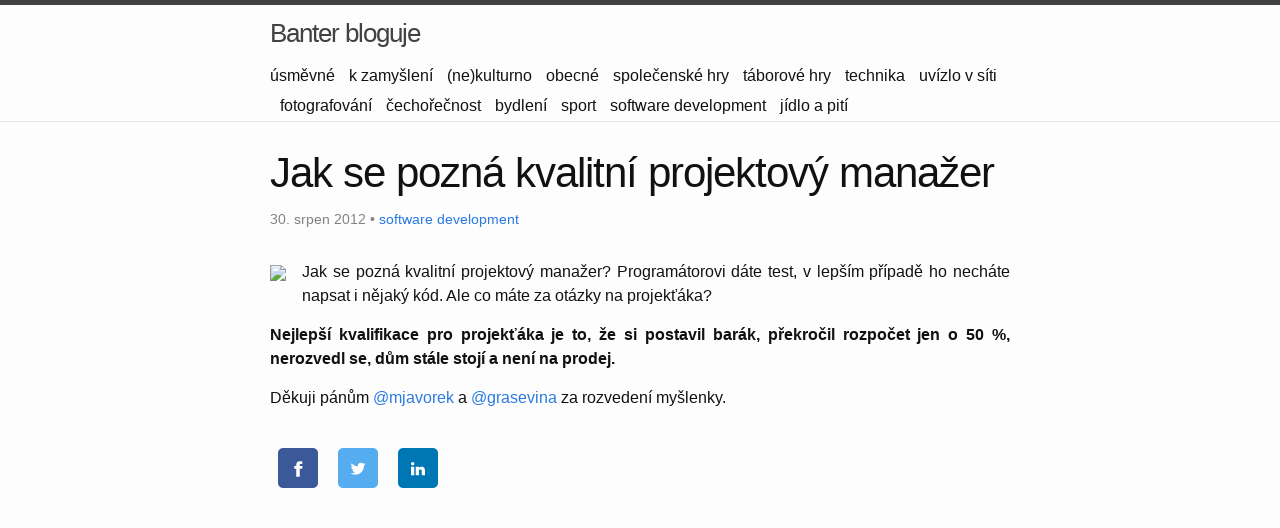

--- FILE ---
content_type: text/html; charset=UTF-8
request_url: https://blog.zvestov.cz/software%20development/2012/08/30/jak-se-pozna-kvalitni-projektovy-manazer.html
body_size: 5433
content:
<!DOCTYPE html>
<html>

  <head>
  <meta charset="utf-8">
  <meta http-equiv="X-UA-Compatible" content="IE=edge">
  <meta name="viewport" content="width=device-width, initial-scale=1">

  <title>Jak se pozná kvalitní projektový manažer</title>
  <meta name="description" content="Jak se pozná kvalitní projektový manažer? Programátorovi dáte test, v lepším případě ho necháte napsat i nějaký kód. Ale co máte za otázky na projekťáka?">

  <link rel="stylesheet" href="/css/main.css">
  <link rel="canonical" href="https://blog.zvestov.cz/software%20development/2012/08/30/jak-se-pozna-kvalitni-projektovy-manazer.html">
  <link rel="alternate" type="application/rss+xml" title="Banter bloguje" href="https://blog.zvestov.cz/feed.xml" />

  <meta name="twitter:card" content="summary">
  <meta name="twitter:creator" content="@banterCZ">
  
  <meta name="twitter:title" content="Jak se pozná kvalitní projektový manažer">
  
  
  <meta name="twitter:url" content="https://blog.zvestov.cz/software%20development/2012/08/30/jak-se-pozna-kvalitni-projektovy-manazer.html">
  
  
  <meta name="twitter:description" content="
Jak se pozná kvalitní projektový manažer? Programátorovi dáte test, v lepším případě ho necháte napsat i nějaký kód. Ale co máte za otázky na projekťáka?


Nejlepší kvalifikace pro projekťáka je t...">
  
  
  <meta name="fediverse:creator" content="@banterCZ@witter.cz">
</head>


  <body>

    <header class="site-header">

  <div class="wrapper">

    <a class="site-title" href="/">Banter bloguje</a>

    <nav class="site-nav">
      <a href="#" class="menu-icon">
        <svg viewBox="0 0 18 15">
          <path fill="#424242" d="M18,1.484c0,0.82-0.665,1.484-1.484,1.484H1.484C0.665,2.969,0,2.304,0,1.484l0,0C0,0.665,0.665,0,1.484,0 h15.031C17.335,0,18,0.665,18,1.484L18,1.484z"/>
          <path fill="#424242" d="M18,7.516C18,8.335,17.335,9,16.516,9H1.484C0.665,9,0,8.335,0,7.516l0,0c0-0.82,0.665-1.484,1.484-1.484 h15.031C17.335,6.031,18,6.696,18,7.516L18,7.516z"/>
          <path fill="#424242" d="M18,13.516C18,14.335,17.335,15,16.516,15H1.484C0.665,15,0,14.335,0,13.516l0,0 c0-0.82,0.665-1.484,1.484-1.484h15.031C17.335,12.031,18,12.696,18,13.516L18,13.516z"/>
        </svg>
      </a>

      <div class="trigger">
        
          <a class="page-link" href="/category/úsměvné">úsměvné</a>
        
          <a class="page-link" href="/category/k-zamyšlení">k zamyšlení</a>
        
          <a class="page-link" href="/category/ne-kulturno">(ne)kulturno</a>
        
          <a class="page-link" href="/category/obecné">obecné</a>
        
          <a class="page-link" href="/category/společenské-hry">společenské hry</a>
        
          <a class="page-link" href="/category/táborové-hry">táborové hry</a>
        
          <a class="page-link" href="/category/technika">technika</a>
        
          <a class="page-link" href="/category/uvízlo-v-síti">uvízlo v síti</a>
        
          <a class="page-link" href="/category/fotografování">fotografování</a>
        
          <a class="page-link" href="/category/čechořečnost">čechořečnost</a>
        
          <a class="page-link" href="/category/bydlení">bydlení</a>
        
          <a class="page-link" href="/category/sport">sport</a>
        
          <a class="page-link" href="/category/software-development">software development</a>
        
          <a class="page-link" href="/category/jídlo-a-pití">jídlo a pití</a>
        
      </div>
    </nav>

  </div>

</header>


    <div class="page-content">
      <div class="wrapper">
        <div class="post">

  <header class="post-header">
    <h1 class="post-title">Jak se pozná kvalitní projektový manažer</h1>
    <p class="post-meta">
      30. srpen 2012
      
      
        • <a href="/category/software-development">software development</a>
      
      
      
    </p>
  </header>

  <article class="post-content">
    <div style="float: left; margin: 0 1em 1em 0; text-align: center;"><a href="http://www.flickr.com/photos/bantercz/7727015162/in/set-72157630934524442"><img src="https://farm9.staticflickr.com/8428/7727015162_819ebccb4d_m.jpg" /></a></div>
<p>Jak se pozná kvalitní projektový manažer? Programátorovi dáte test, v lepším případě ho necháte napsat i nějaký kód. Ale co máte za otázky na projekťáka?
<!--more--></p>

<p><b>Nejlepší kvalifikace pro projekťáka je to, že si postavil barák, překročil rozpočet jen o 50 %, nerozvedl se, dům stále stojí a není na prodej.</b></p>

<p>Děkuji pánům <a href="https://twitter.com/mjavorek">@mjavorek</a> a <a href="https://twitter.com/grasevina">@grasevina</a> za rozvedení myšlenky.</p>

  </article>

      <!-- Sharingbutton Facebook -->
    <a class="resp-sharing-button__link" href="https://facebook.com/sharer/sharer.php?u=https%3A%2F%2Fblog.zvestov.cz%2Fsoftware%2520development%2F2012%2F08%2F30%2Fjak-se-pozna-kvalitni-projektovy-manazer.html" target="_blank" aria-label="">
        <div class="resp-sharing-button resp-sharing-button--facebook resp-sharing-button--small"><div aria-hidden="true" class="resp-sharing-button__icon resp-sharing-button__icon--solid">
            <svg xmlns="http://www.w3.org/2000/svg" viewBox="0 0 24 24"><path d="M18.77 7.46H14.5v-1.9c0-.9.6-1.1 1-1.1h3V.5h-4.33C10.24.5 9.5 3.44 9.5 5.32v2.15h-3v4h3v12h5v-12h3.85l.42-4z"/></svg>
        </div>
        </div>
    </a>

    <!-- Sharingbutton Twitter -->
    <a class="resp-sharing-button__link"
       href="https://twitter.com/intent/tweet/?text=Jak+se+pozn%C3%A1+kvalitn%C3%AD+projektov%C3%BD+mana%C5%BEer via @banterCZ&amp;url=https%3A%2F%2Fblog.zvestov.cz%2Fsoftware%2520development%2F2012%2F08%2F30%2Fjak-se-pozna-kvalitni-projektovy-manazer.html" target="_blank" aria-label="">
        <div class="resp-sharing-button resp-sharing-button--twitter resp-sharing-button--small"><div aria-hidden="true" class="resp-sharing-button__icon resp-sharing-button__icon--solid">
            <svg xmlns="http://www.w3.org/2000/svg" viewBox="0 0 24 24"><path d="M23.44 4.83c-.8.37-1.5.38-2.22.02.93-.56.98-.96 1.32-2.02-.88.52-1.86.9-2.9 1.1-.82-.88-2-1.43-3.3-1.43-2.5 0-4.55 2.04-4.55 4.54 0 .36.03.7.1 1.04-3.77-.2-7.12-2-9.36-4.75-.4.67-.6 1.45-.6 2.3 0 1.56.8 2.95 2 3.77-.74-.03-1.44-.23-2.05-.57v.06c0 2.2 1.56 4.03 3.64 4.44-.67.2-1.37.2-2.06.08.58 1.8 2.26 3.12 4.25 3.16C5.78 18.1 3.37 18.74 1 18.46c2 1.3 4.4 2.04 6.97 2.04 8.35 0 12.92-6.92 12.92-12.93 0-.2 0-.4-.02-.6.9-.63 1.96-1.22 2.56-2.14z"/></svg>
        </div>
        </div>
    </a>

    <!-- Sharingbutton LinkedIn -->
    <a class="resp-sharing-button__link"
       href="https://www.linkedin.com/shareArticle?mini=true&amp;url=https%3A%2F%2Fblog.zvestov.cz%2Fsoftware%2520development%2F2012%2F08%2F30%2Fjak-se-pozna-kvalitni-projektovy-manazer.html&amp;title=Jak+se+pozn%C3%A1+kvalitn%C3%AD+projektov%C3%BD+mana%C5%BEer&amp;summary=Jak+se+pozn%C3%A1+kvalitn%C3%AD+projektov%C3%BD+mana%C5%BEer%3F+Program%C3%A1torovi+d%C3%A1te+test%2C+v+lep%C5%A1%C3%ADm+p%C5%99%C3%ADpad%C4%9B+ho+nech%C3%A1te+napsat+i+n%C4%9Bjak%C3%BD+k%C3%B3d.+Ale+co+m%C3%A1te+za+ot%C3%A1zky+na+projek%C5%A5%C3%A1ka%3F&amp;source=https%3A%2F%2Fblog.zvestov.cz%2Fsoftware%2520development%2F2012%2F08%2F30%2Fjak-se-pozna-kvalitni-projektovy-manazer.html" target="_blank" aria-label="">
        <div class="resp-sharing-button resp-sharing-button--linkedin resp-sharing-button--small"><div aria-hidden="true" class="resp-sharing-button__icon resp-sharing-button__icon--solid">
            <svg xmlns="http://www.w3.org/2000/svg" viewBox="0 0 24 24"><path d="M6.5 21.5h-5v-13h5v13zM4 6.5C2.5 6.5 1.5 5.3 1.5 4s1-2.4 2.5-2.4c1.6 0 2.5 1 2.6 2.5 0 1.4-1 2.5-2.6 2.5zm11.5 6c-1 0-2 1-2 2v7h-5v-13h5V10s1.6-1.5 4-1.5c3 0 5 2.2 5 6.3v6.7h-5v-7c0-1-1-2-2-2z"/></svg>
        </div>
        </div>
    </a>


      <div id="disqus_thread"></div>
    <script>

        /**
         *  RECOMMENDED CONFIGURATION VARIABLES: EDIT AND UNCOMMENT THE SECTION BELOW TO INSERT DYNAMIC VALUES FROM YOUR PLATFORM OR CMS.
         *  LEARN WHY DEFINING THESE VARIABLES IS IMPORTANT: https://disqus.com/admin/universalcode/#configuration-variables*/

        var disqus_config = function () {
            this.page.url = "https://blog.zvestov.cz/software%20development/2012/08/30/jak-se-pozna-kvalitni-projektovy-manazer.html";
            this.page.identifier = "108";
         };

        (function() { // DON'T EDIT BELOW THIS LINE
            var d = document, s = d.createElement('script');
            s.src = 'https://banterblog.disqus.com/embed.js';
            s.setAttribute('data-timestamp', + new Date());
            (d.head || d.body).appendChild(s);
        })();
    </script>
    <noscript>Please enable JavaScript to view the <a href="https://disqus.com/?ref_noscript">comments powered by Disqus.</a></noscript>


</div>

      </div>
    </div>

    <footer class="site-footer">

  <div class="social">
      
      <a href="https://twitter.com/banterCZ">
      <span class="icon  icon--twitter">
        <svg viewBox="0 0 16 16">
          <path fill="#828282"
                d="M15.969,3.058c-0.586,0.26-1.217,0.436-1.878,0.515c0.675-0.405,1.194-1.045,1.438-1.809c-0.632,0.375-1.332,0.647-2.076,0.793c-0.596-0.636-1.446-1.033-2.387-1.033c-1.806,0-3.27,1.464-3.27,3.27 c0,0.256,0.029,0.506,0.085,0.745C5.163,5.404,2.753,4.102,1.14,2.124C0.859,2.607,0.698,3.168,0.698,3.767 c0,1.134,0.577,2.135,1.455,2.722C1.616,6.472,1.112,6.325,0.671,6.08c0,0.014,0,0.027,0,0.041c0,1.584,1.127,2.906,2.623,3.206 C3.02,9.402,2.731,9.442,2.433,9.442c-0.211,0-0.416-0.021-0.615-0.059c0.416,1.299,1.624,2.245,3.055,2.271 c-1.119,0.877-2.529,1.4-4.061,1.4c-0.264,0-0.524-0.015-0.78-0.046c1.447,0.928,3.166,1.469,5.013,1.469 c6.015,0,9.304-4.983,9.304-9.304c0-0.142-0.003-0.283-0.009-0.423C14.976,4.29,15.531,3.714,15.969,3.058z"/>
        </svg>
      </span>
      </a>
      
      
      <a href="https://github.com/banterCZ">
        <span class="icon  icon--github">
          <svg viewBox="0 0 16 16">
            <path fill="#828282"
                  d="M7.999,0.431c-4.285,0-7.76,3.474-7.76,7.761 c0,3.428,2.223,6.337,5.307,7.363c0.388,0.071,0.53-0.168,0.53-0.374c0-0.184-0.007-0.672-0.01-1.32 c-2.159,0.469-2.614-1.04-2.614-1.04c-0.353-0.896-0.862-1.135-0.862-1.135c-0.705-0.481,0.053-0.472,0.053-0.472 c0.779,0.055,1.189,0.8,1.189,0.8c0.692,1.186,1.816,0.843,2.258,0.645c0.071-0.502,0.271-0.843,0.493-1.037 C4.86,11.425,3.049,10.76,3.049,7.786c0-0.847,0.302-1.54,0.799-2.082C3.768,5.507,3.501,4.718,3.924,3.65 c0,0,0.652-0.209,2.134,0.796C6.677,4.273,7.34,4.187,8,4.184c0.659,0.003,1.323,0.089,1.943,0.261 c1.482-1.004,2.132-0.796,2.132-0.796c0.423,1.068,0.157,1.857,0.077,2.054c0.497,0.542,0.798,1.235,0.798,2.082 c0,2.981-1.814,3.637-3.543,3.829c0.279,0.24,0.527,0.713,0.527,1.437c0,1.037-0.01,1.874-0.01,2.129 c0,0.208,0.14,0.449,0.534,0.373c3.081-1.028,5.302-3.935,5.302-7.362C15.76,3.906,12.285,0.431,7.999,0.431z"/>
          </svg>
        </span>
      </a>
      
      
      <a href="https://www.linkedin.com/in/lubosracansky">
        <span class="icon  icon--linkedin">
          <svg viewBox="0 50 512 512">
            <path fill="#828282" d="M150.65,100.682c0,27.992-22.508,50.683-50.273,50.683c-27.765,0-50.273-22.691-50.273-50.683
            C50.104,72.691,72.612,50,100.377,50C128.143,50,150.65,72.691,150.65,100.682z M143.294,187.333H58.277V462h85.017V187.333z
            M279.195,187.333h-81.541V462h81.541c0,0,0-101.877,0-144.181c0-38.624,17.779-61.615,51.807-61.615
            c31.268,0,46.289,22.071,46.289,61.615c0,39.545,0,144.181,0,144.181h84.605c0,0,0-100.344,0-173.915
            s-41.689-109.131-99.934-109.131s-82.768,45.369-82.768,45.369V187.333z"/>
          </svg>
        </span>
      </a>
      
      
      <a href="https://stackoverflow.com/users/204950/bantercz">
        <span class="icon  icon--stackoverflow">
          <svg viewBox="-1163 1657.697 56.693 56.693" fill="#828282">
              <rect height="4.1104" transform="matrix(-0.8613 -0.508 0.508 -0.8613 -2964.1831 2556.6357)" width="19.2465" x="-1142.8167"
                    y="1680.7778" fill="#828282"/>
              <rect height="4.1105" transform="matrix(-0.9657 -0.2596 0.2596 -0.9657 -2672.0498 3027.386)"
                    width="19.2462" x="-1145.7363" y="1688.085" fill="#828282"/>
              <rect height="4.1098" transform="matrix(-0.9958 -0.0918 0.0918 -0.9958 -2425.5647 3282.8535)" width="19.246" x="-1146.9451"
                    y="1695.1263" fill="#828282"/>
              <rect height="4.111" width="19.2473" x="-1147.2625" y="1701.293"/><path
                  d="M-1121.4579,1710.9474c0,0,0,0.9601-0.0323,0.9601v0.0156h-30.7953c0,0-0.9598,0-0.9598-0.0156h-0.0326v-20.03h3.2877  v16.8049h25.2446v-16.8049h3.2877V1710.9474z"
                  fill="#828282"/>
              <rect height="4.111" transform="matrix(0.5634 0.8262 -0.8262 0.5634 892.9033 1662.7915)" width="19.247" x="-1136.5389"
                    y="1674.2235" fill="#828282"/>
              <rect height="4.1108" transform="matrix(0.171 0.9853 -0.9853 0.171 720.9987 2489.031)" width="19.2461" x="-1128.3032"
                    y="1670.9347" fill="#828282"/>
          </svg>
        </span>
      </a>
      
      
      <a href="https://www.flickr.com/photos/bantercz">
        <span class="icon  icon--flickr">
          <svg viewBox="0 10 512 512">
            <g></g>
	        <path d="M250.911 257.945c0 64.492-52.306 116.777-116.818 116.777s-116.808-52.286-116.808-116.777c0-64.543 52.296-116.818 116.808-116.818 64.512 0 116.818 52.286 116.818 116.818z"
                  fill="#828282"/>
        	<path d="M475.341 255.99c0 54.805-44.595 99.379-99.399 99.379s-99.379-44.585-99.379-99.379c0-54.794 44.585-99.369 99.379-99.369s99.399 44.575 99.399 99.369zM375.941 137.237c-65.495 0-118.774 53.268-118.774 118.754 0 65.495 53.279 118.774 118.774 118.774 65.485 0 118.784-53.269 118.784-118.774 0-65.485-53.31-118.754-118.784-118.754z"
                  fill="#828282"/>
          </svg>
        </span>
      </a>
      
      
      <a href="https://www.goodreads.com/user/show/16037775-lubo">
        <span class="icon  icon--goodreads">
          <svg viewBox="0 -5 60 60">
              <path fill="#828282" d="M31.9,29.8h-0.1c-1.3,5.7-7.1,9-12.6,9c-8.9,0-13.3-7.1-13.3-15.3c0-8.6,4.7-15.7,13.7-15.7
		c6.1,0,10.9,4.1,12.1,9.3h0.1V8.5h1.2v30.9c0,8.7-5,12.8-13.3,12.8c-6.5,0-12-2.9-12.2-10.1h1.2C9,48.5,13.9,51,19.7,51
		c7.7,0,12.1-3.7,12.1-11.6L31.9,29.8L31.9,29.8z M19.6,9C11.3,9,7.1,15.7,7.1,23.5c0,7.9,4.2,14,12,14c8.2,0,12.7-6.4,12.7-14.1
		C31.9,16.1,27.6,9,19.6,9z"/>
	        <path fill="#828282" d="M37,8.4h3.6v7.5h0.1c2-5.1,6.4-8.2,12.1-8v3.9c-7.1-0.4-11.9,4.8-11.9,11.5v17.1H37V8.4z"/>
          </svg>
        </span>
      </a>
      
      
      <a rel="me" href="https://witter.cz/@banterCZ">
        <span class="icon  icon--mastodon">
          <svg viewBox="0 0 16 16">
              <path d="M11.19 12.195c2.016-.24 3.77-1.475 3.99-2.603.348-1.778.32-4.339.32-4.339 0-3.47-2.286-4.488-2.286-4.488C12.062.238 10.083.017 8.027 0h-.05C5.92.017 3.942.238 2.79.765c0 0-2.285 1.017-2.285 4.488l-.002.662c-.004.64-.007 1.35.011 2.091.083 3.394.626 6.74 3.78 7.57 1.454.383 2.703.463 3.709.408 1.823-.1 2.847-.647 2.847-.647l-.06-1.317s-1.303.41-2.767.36c-1.45-.05-2.98-.156-3.215-1.928a3.614 3.614 0 0 1-.033-.496s1.424.346 3.228.428c1.103.05 2.137-.064 3.188-.189zm1.613-2.47H11.13v-4.08c0-.859-.364-1.295-1.091-1.295-.804 0-1.207.517-1.207 1.541v2.233H7.168V5.89c0-1.024-.403-1.541-1.207-1.541-.727 0-1.091.436-1.091 1.296v4.079H3.197V5.522c0-.859.22-1.541.66-2.046.456-.505 1.052-.764 1.793-.764.856 0 1.504.328 1.933.983L8 4.39l.417-.695c.429-.655 1.077-.983 1.934-.983.74 0 1.336.259 1.791.764.442.505.661 1.187.661 2.046v4.203z"/>
          </svg>
        </span>
      </a>
      
  </div>

  <div class="license">

    <div>
      <a rel="license" href="http://creativecommons.org/licenses/by-nc-sa/3.0/cz/"><img alt="Licence Creative Commons"
                                                                                        style="border-width:0"
                                                                                        src="/assets/footer/cc-by-nc-sa-88x31.png"></a>
    </div>
    <div>
      Uvedená práce (dílo) podléhá licenci <a rel="license" href="http://creativecommons.org/licenses/by-nc-sa/3.0/cz/">Creative Commons Uveďte autora-Nevyužívejte dílo komerčně-Zachovejte licenci 3.0 Česko</a>
    </div>
  </div>


</footer>


  <!-- 100% privacy-first analytics -->
<script async defer src="https://scripts.simpleanalyticscdn.com/latest.js"></script>
<noscript><img src="https://queue.simpleanalyticscdn.com/noscript.gif" alt="" referrerpolicy="no-referrer-when-downgrade" /></noscript></body>

</html>
